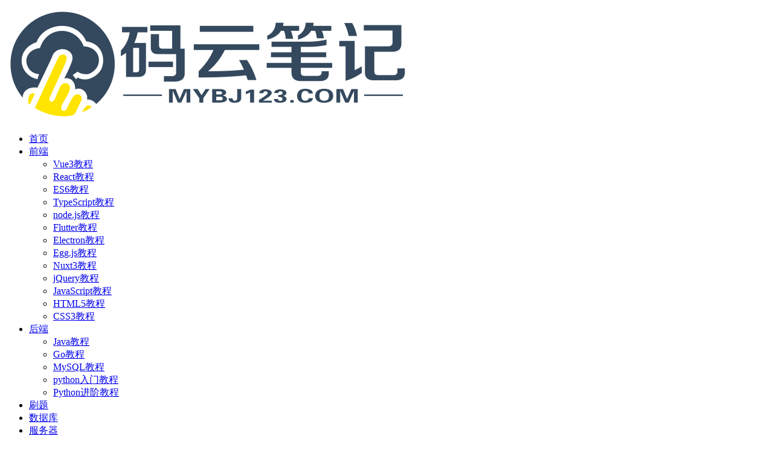

--- FILE ---
content_type: text/html; charset=UTF-8
request_url: https://mybj123.com/17951.html
body_size: 18181
content:
<!DOCTYPE html>
<html lang="zh-Hans">
<head>
	<meta charset="UTF-8">
	<meta http-equiv="X-UA-Compatible" content="IE=edge">
	<meta name="viewport" content="width=device-width, initial-scale=1">
	<meta name="baidu-site-verification" content="code-H2KLXl9AJA" />
	<link rel="profile" href="https://gmpg.org/xfn/11">
	<link href="https://mybj123.com/wp-content/uploads/2020/04/1587608696-d02a42d9cb3dec9.ico" rel="icon">
  <title>2022年12月20日 每天60秒读懂世界-码云笔记</title>

	<meta name='robots' content='max-image-preview:large' />
        <meta property="og:title" content="2022年12月20日 每天60秒读懂世界">
        <meta property="og:description" content=" ...">
        <meta property="og:type" content="article">
        <meta property="og:url" content="https://mybj123.com/17951.html">
        <meta property="og:site_name" content="码云笔记">
        <meta property="og:image" content="https://mybj123.com/60s/20221220.jpg">
    <style id='wp-img-auto-sizes-contain-inline-css' type='text/css'>
img:is([sizes=auto i],[sizes^="auto," i]){contain-intrinsic-size:3000px 1500px}
/*# sourceURL=wp-img-auto-sizes-contain-inline-css */
</style>
<style id='classic-theme-styles-inline-css' type='text/css'>
/*! This file is auto-generated */
.wp-block-button__link{color:#fff;background-color:#32373c;border-radius:9999px;box-shadow:none;text-decoration:none;padding:calc(.667em + 2px) calc(1.333em + 2px);font-size:1.125em}.wp-block-file__button{background:#32373c;color:#fff;text-decoration:none}
/*# sourceURL=/wp-includes/css/classic-themes.min.css */
</style>
<link rel='stylesheet' id='external-css' href='https://mybj123.com/wp-content/themes/ripro/assets/css/external.css' type='text/css' media='all' />
<link rel='stylesheet' id='sweetalert2-css' href='https://mybj123.com/wp-content/themes/ripro/assets/css/sweetalert2.min.css' type='text/css' media='all' />
<link rel='stylesheet' id='tooltipster-css' href='https://mybj123.com/wp-content/themes/ripro/assets/css/tooltipster.bundle.min.css' type='text/css' media='all' />
<link rel='stylesheet' id='app-css' href='https://mybj123.com/wp-content/themes/ripro/assets/css/app.css' type='text/css' media='all' />
<link rel='stylesheet' id='diy-css' href='https://mybj123.com/wp-content/themes/ripro/assets/css/diy.css' type='text/css' media='all' />
<link rel='stylesheet' id='fancybox-css' href='https://mybj123.com/wp-content/themes/ripro/assets/css/jquery.fancybox.min.css' type='text/css' media='all' />
<script type="text/javascript" src="https://mybj123.com/wp-content/themes/ripro/assets/js/jquery-2.2.4.min.js" id="jquery-js"></script>
<script type="text/javascript" src="https://mybj123.com/wp-content/themes/ripro/assets/js/plugins/sweetalert2.min.js" id="sweetalert2-js"></script>
<script type="text/javascript" src="https://mybj123.com/wp-content/themes/ripro/assets/js/tooltipster.bundle.min.js" id="tooltipster-js"></script>
<meta name="keywords" content="科技">
<meta name="description" content="12月20日，农历十一月廿七，星期二！在这里，每天60秒读懂世界！1、中央气象台连续3天发布低温蓝色预警：最低气温0℃线将南移至贵州、广西、广东、福建一带；2、广州：预计明年1月达疫情高峰，正全力储备医疗资源。朋友圈倒卖抗原检测试剂违法；广东珠海：布洛芬等药将拆零销售，七天内限购...">
<style type="text/css">#article-index{position:fixed;top:50%;transform:translateY(-50%);left:0;width:300px;max-height:76%;padding:0 10px;font-size:14px;border-radius:0 6px 6px 0;background-color:#fff;box-shadow:0 0 5px rgba(0,0,0,.4);overflow:auto;z-index:93;display:none;}#article-index-top{position:sticky;top:0;z-index:92;background-color:#fff;-webkit-box-shadow:0 -1px #fff;}#article-index strong{display:block;font-size:1rem;padding:0.625rem 0 0.875rem 0.65rem;}#index-ol{list-style:square;padding:0 0.625rem;margin-top:0;}#index-ol li{padding:0;margin-left:1rem;line-height:1.625rem;position:relative;word-break:break-all;overflow:hidden;text-overflow:ellipsis;white-space:nowrap;width:100%;left:-14px;list-style-position:inside;}#index-ul{list-style:disc;margin:0;padding:0.325rem 0 0.325rem 0.5rem;}#index-ul li a,#index-ol li a{margin-left:-5px;border-bottom:0!important;}#index-ul li:before{display:none;}#article-index-show{position:fixed;top:50%;transform:translateY(-50%);left:0;display:block;width:3rem;height:2.25rem;line-height:2.25rem;text-align:center;font-size:0.75rem;border-radius:0 2.25rem 2.25rem 0;color:#fff;background-color:#ed5565;cursor:pointer;z-index:1000;}#article-index-hide{position:absolute;right:0.5rem;top:0.325rem;display:block;width:2rem;height:2rem;line-height:2rem;text-align:center;font-size:0.75rem;border-radius:100%;background-color:#ffd2d7;cursor:pointer;}#article-index-hide:hover{color:#fff;background-color:#ed5565;}#article-index::-webkit-scrollbar{width:0.65rem;height:0.125rem;}#article-index::-webkit-scrollbar-thumb{border-radius:0.65rem;box-shadow:inset 0 0 5px rgba(0,0,0,0.1);background:#c1c1c1;}#article-index::-webkit-scrollbar-thumb:hover{background:#a5a5a5;}#article-index::-webkit-scrollbar-track{border-radius:0.65rem;box-shadow:inset 0 0 5px rgba(0,0,0,0.1);background:#ededed;}.digest--list{padding:0px 0;}.digest--item{font-size:14px;padding:10px 0;border-bottom:1px dotted rgba(0,0,0,0.1);}.digest--title{font-weight:bold;line-height:1.4;display:flex;align-items:flex-start;}.digest--title::before{content:"";height:6px;width:6px;background-color:rgba(255,255,255,1);border:3px solid rgba(67,112,245,.5);border-radius:100%;margin-right:4px;flex:0 0 auto;margin-top:4px;transition:.5s;box-sizing:content-box;}
</style><link rel="icon" href="https://mybj123.com/wp-content/uploads/2025/08/1755750631-9629cc04910f416-150x150.png" sizes="32x32" />
<link rel="icon" href="https://mybj123.com/wp-content/uploads/2025/08/1755750631-9629cc04910f416-300x300.png" sizes="192x192" />
<link rel="apple-touch-icon" href="https://mybj123.com/wp-content/uploads/2025/08/1755750631-9629cc04910f416-300x300.png" />
<meta name="msapplication-TileImage" content="https://mybj123.com/wp-content/uploads/2025/08/1755750631-9629cc04910f416-300x300.png" />
	<!-- HTML5 shim, for IE6-8 support of HTML5 elements. All other JS at the end of file. -->
    <!--[if lt IE 9]>
      <script src="https://mybj123.com/wp-content/themes/ripro/assets/js/html5shiv.js"></script>
      <script src="https://mybj123.com/wp-content/themes/ripro/assets/js/respond.min.js"></script>
    <![endif]-->
    <style id='global-styles-inline-css' type='text/css'>
:root{--wp--preset--aspect-ratio--square: 1;--wp--preset--aspect-ratio--4-3: 4/3;--wp--preset--aspect-ratio--3-4: 3/4;--wp--preset--aspect-ratio--3-2: 3/2;--wp--preset--aspect-ratio--2-3: 2/3;--wp--preset--aspect-ratio--16-9: 16/9;--wp--preset--aspect-ratio--9-16: 9/16;--wp--preset--color--black: #000000;--wp--preset--color--cyan-bluish-gray: #abb8c3;--wp--preset--color--white: #ffffff;--wp--preset--color--pale-pink: #f78da7;--wp--preset--color--vivid-red: #cf2e2e;--wp--preset--color--luminous-vivid-orange: #ff6900;--wp--preset--color--luminous-vivid-amber: #fcb900;--wp--preset--color--light-green-cyan: #7bdcb5;--wp--preset--color--vivid-green-cyan: #00d084;--wp--preset--color--pale-cyan-blue: #8ed1fc;--wp--preset--color--vivid-cyan-blue: #0693e3;--wp--preset--color--vivid-purple: #9b51e0;--wp--preset--gradient--vivid-cyan-blue-to-vivid-purple: linear-gradient(135deg,rgb(6,147,227) 0%,rgb(155,81,224) 100%);--wp--preset--gradient--light-green-cyan-to-vivid-green-cyan: linear-gradient(135deg,rgb(122,220,180) 0%,rgb(0,208,130) 100%);--wp--preset--gradient--luminous-vivid-amber-to-luminous-vivid-orange: linear-gradient(135deg,rgb(252,185,0) 0%,rgb(255,105,0) 100%);--wp--preset--gradient--luminous-vivid-orange-to-vivid-red: linear-gradient(135deg,rgb(255,105,0) 0%,rgb(207,46,46) 100%);--wp--preset--gradient--very-light-gray-to-cyan-bluish-gray: linear-gradient(135deg,rgb(238,238,238) 0%,rgb(169,184,195) 100%);--wp--preset--gradient--cool-to-warm-spectrum: linear-gradient(135deg,rgb(74,234,220) 0%,rgb(151,120,209) 20%,rgb(207,42,186) 40%,rgb(238,44,130) 60%,rgb(251,105,98) 80%,rgb(254,248,76) 100%);--wp--preset--gradient--blush-light-purple: linear-gradient(135deg,rgb(255,206,236) 0%,rgb(152,150,240) 100%);--wp--preset--gradient--blush-bordeaux: linear-gradient(135deg,rgb(254,205,165) 0%,rgb(254,45,45) 50%,rgb(107,0,62) 100%);--wp--preset--gradient--luminous-dusk: linear-gradient(135deg,rgb(255,203,112) 0%,rgb(199,81,192) 50%,rgb(65,88,208) 100%);--wp--preset--gradient--pale-ocean: linear-gradient(135deg,rgb(255,245,203) 0%,rgb(182,227,212) 50%,rgb(51,167,181) 100%);--wp--preset--gradient--electric-grass: linear-gradient(135deg,rgb(202,248,128) 0%,rgb(113,206,126) 100%);--wp--preset--gradient--midnight: linear-gradient(135deg,rgb(2,3,129) 0%,rgb(40,116,252) 100%);--wp--preset--font-size--small: 13px;--wp--preset--font-size--medium: 20px;--wp--preset--font-size--large: 36px;--wp--preset--font-size--x-large: 42px;--wp--preset--spacing--20: 0.44rem;--wp--preset--spacing--30: 0.67rem;--wp--preset--spacing--40: 1rem;--wp--preset--spacing--50: 1.5rem;--wp--preset--spacing--60: 2.25rem;--wp--preset--spacing--70: 3.38rem;--wp--preset--spacing--80: 5.06rem;--wp--preset--shadow--natural: 6px 6px 9px rgba(0, 0, 0, 0.2);--wp--preset--shadow--deep: 12px 12px 50px rgba(0, 0, 0, 0.4);--wp--preset--shadow--sharp: 6px 6px 0px rgba(0, 0, 0, 0.2);--wp--preset--shadow--outlined: 6px 6px 0px -3px rgb(255, 255, 255), 6px 6px rgb(0, 0, 0);--wp--preset--shadow--crisp: 6px 6px 0px rgb(0, 0, 0);}:where(.is-layout-flex){gap: 0.5em;}:where(.is-layout-grid){gap: 0.5em;}body .is-layout-flex{display: flex;}.is-layout-flex{flex-wrap: wrap;align-items: center;}.is-layout-flex > :is(*, div){margin: 0;}body .is-layout-grid{display: grid;}.is-layout-grid > :is(*, div){margin: 0;}:where(.wp-block-columns.is-layout-flex){gap: 2em;}:where(.wp-block-columns.is-layout-grid){gap: 2em;}:where(.wp-block-post-template.is-layout-flex){gap: 1.25em;}:where(.wp-block-post-template.is-layout-grid){gap: 1.25em;}.has-black-color{color: var(--wp--preset--color--black) !important;}.has-cyan-bluish-gray-color{color: var(--wp--preset--color--cyan-bluish-gray) !important;}.has-white-color{color: var(--wp--preset--color--white) !important;}.has-pale-pink-color{color: var(--wp--preset--color--pale-pink) !important;}.has-vivid-red-color{color: var(--wp--preset--color--vivid-red) !important;}.has-luminous-vivid-orange-color{color: var(--wp--preset--color--luminous-vivid-orange) !important;}.has-luminous-vivid-amber-color{color: var(--wp--preset--color--luminous-vivid-amber) !important;}.has-light-green-cyan-color{color: var(--wp--preset--color--light-green-cyan) !important;}.has-vivid-green-cyan-color{color: var(--wp--preset--color--vivid-green-cyan) !important;}.has-pale-cyan-blue-color{color: var(--wp--preset--color--pale-cyan-blue) !important;}.has-vivid-cyan-blue-color{color: var(--wp--preset--color--vivid-cyan-blue) !important;}.has-vivid-purple-color{color: var(--wp--preset--color--vivid-purple) !important;}.has-black-background-color{background-color: var(--wp--preset--color--black) !important;}.has-cyan-bluish-gray-background-color{background-color: var(--wp--preset--color--cyan-bluish-gray) !important;}.has-white-background-color{background-color: var(--wp--preset--color--white) !important;}.has-pale-pink-background-color{background-color: var(--wp--preset--color--pale-pink) !important;}.has-vivid-red-background-color{background-color: var(--wp--preset--color--vivid-red) !important;}.has-luminous-vivid-orange-background-color{background-color: var(--wp--preset--color--luminous-vivid-orange) !important;}.has-luminous-vivid-amber-background-color{background-color: var(--wp--preset--color--luminous-vivid-amber) !important;}.has-light-green-cyan-background-color{background-color: var(--wp--preset--color--light-green-cyan) !important;}.has-vivid-green-cyan-background-color{background-color: var(--wp--preset--color--vivid-green-cyan) !important;}.has-pale-cyan-blue-background-color{background-color: var(--wp--preset--color--pale-cyan-blue) !important;}.has-vivid-cyan-blue-background-color{background-color: var(--wp--preset--color--vivid-cyan-blue) !important;}.has-vivid-purple-background-color{background-color: var(--wp--preset--color--vivid-purple) !important;}.has-black-border-color{border-color: var(--wp--preset--color--black) !important;}.has-cyan-bluish-gray-border-color{border-color: var(--wp--preset--color--cyan-bluish-gray) !important;}.has-white-border-color{border-color: var(--wp--preset--color--white) !important;}.has-pale-pink-border-color{border-color: var(--wp--preset--color--pale-pink) !important;}.has-vivid-red-border-color{border-color: var(--wp--preset--color--vivid-red) !important;}.has-luminous-vivid-orange-border-color{border-color: var(--wp--preset--color--luminous-vivid-orange) !important;}.has-luminous-vivid-amber-border-color{border-color: var(--wp--preset--color--luminous-vivid-amber) !important;}.has-light-green-cyan-border-color{border-color: var(--wp--preset--color--light-green-cyan) !important;}.has-vivid-green-cyan-border-color{border-color: var(--wp--preset--color--vivid-green-cyan) !important;}.has-pale-cyan-blue-border-color{border-color: var(--wp--preset--color--pale-cyan-blue) !important;}.has-vivid-cyan-blue-border-color{border-color: var(--wp--preset--color--vivid-cyan-blue) !important;}.has-vivid-purple-border-color{border-color: var(--wp--preset--color--vivid-purple) !important;}.has-vivid-cyan-blue-to-vivid-purple-gradient-background{background: var(--wp--preset--gradient--vivid-cyan-blue-to-vivid-purple) !important;}.has-light-green-cyan-to-vivid-green-cyan-gradient-background{background: var(--wp--preset--gradient--light-green-cyan-to-vivid-green-cyan) !important;}.has-luminous-vivid-amber-to-luminous-vivid-orange-gradient-background{background: var(--wp--preset--gradient--luminous-vivid-amber-to-luminous-vivid-orange) !important;}.has-luminous-vivid-orange-to-vivid-red-gradient-background{background: var(--wp--preset--gradient--luminous-vivid-orange-to-vivid-red) !important;}.has-very-light-gray-to-cyan-bluish-gray-gradient-background{background: var(--wp--preset--gradient--very-light-gray-to-cyan-bluish-gray) !important;}.has-cool-to-warm-spectrum-gradient-background{background: var(--wp--preset--gradient--cool-to-warm-spectrum) !important;}.has-blush-light-purple-gradient-background{background: var(--wp--preset--gradient--blush-light-purple) !important;}.has-blush-bordeaux-gradient-background{background: var(--wp--preset--gradient--blush-bordeaux) !important;}.has-luminous-dusk-gradient-background{background: var(--wp--preset--gradient--luminous-dusk) !important;}.has-pale-ocean-gradient-background{background: var(--wp--preset--gradient--pale-ocean) !important;}.has-electric-grass-gradient-background{background: var(--wp--preset--gradient--electric-grass) !important;}.has-midnight-gradient-background{background: var(--wp--preset--gradient--midnight) !important;}.has-small-font-size{font-size: var(--wp--preset--font-size--small) !important;}.has-medium-font-size{font-size: var(--wp--preset--font-size--medium) !important;}.has-large-font-size{font-size: var(--wp--preset--font-size--large) !important;}.has-x-large-font-size{font-size: var(--wp--preset--font-size--x-large) !important;}
/*# sourceURL=global-styles-inline-css */
</style>
</head>

<body class="wp-singular post-template-default single single-post postid-17951 single-format-standard wp-theme-ripro  max_width navbar-sticky sidebar-right pagination-infinite_button no-off-canvas">

<div class="site">
    
<header class="site-header">
      <div class="container">
      <div class="navbar">
      <div class="logo-wrapper">
              <a href="https://mybj123.com/">
          <img class="logo regular tap-logo" src="https://mybj123.com/wp-content/uploads/2020/04/1587112868-96d6f2e7e1f705a.png" data-dark="" alt="码云笔记">
        </a>
            </div>
      <div class="sep"></div>
      
      <nav class="main-menu hidden-xs hidden-sm hidden-md">
        <ul id="menu-%e5%af%bc%e8%88%aa%e8%8f%9c%e5%8d%95" class="nav-list u-plain-list"><li id="menu-item-42" class="menu-item menu-item-type-custom menu-item-object-custom menu-item-home menu-item-42"><a href="https://mybj123.com/"><span><i class="fa fa-home"></i> 首页</span></a></li>
<li id="menu-item-5015" class="menu-item menu-item-type-taxonomy menu-item-object-category menu-item-has-children menu-item-5015"><a href="https://mybj123.com/qdkfnote/"><span><i class="fa fa-fire"></i> 前端</span></a>
<ul class="sub-menu">
	<li id="menu-item-27427" class="menu-item menu-item-type-taxonomy menu-item-object-category menu-item-27427"><a href="https://mybj123.com/qdkfnote/studyvue/">Vue3教程</a></li>
	<li id="menu-item-28925" class="menu-item menu-item-type-custom menu-item-object-custom menu-item-28925"><a href="https://mybj123.com/studyreact/">React教程</a></li>
	<li id="menu-item-27414" class="menu-item menu-item-type-taxonomy menu-item-object-category menu-item-27414"><a href="https://mybj123.com/qdkfnote/es6lesson/">ES6教程</a></li>
	<li id="menu-item-27419" class="menu-item menu-item-type-taxonomy menu-item-object-category menu-item-27419"><a href="https://mybj123.com/qdkfnote/typescript/">TypeScript教程</a></li>
	<li id="menu-item-27416" class="menu-item menu-item-type-taxonomy menu-item-object-category menu-item-27416"><a href="https://mybj123.com/qdkfnote/nodejs/">node.js教程</a></li>
	<li id="menu-item-28937" class="menu-item menu-item-type-custom menu-item-object-custom menu-item-28937"><a href="https://mybj123.com/studyflutter/">Flutter教程</a></li>
	<li id="menu-item-27413" class="menu-item menu-item-type-taxonomy menu-item-object-category menu-item-27413"><a href="https://mybj123.com/qdkfnote/electron/">Electron教程</a></li>
	<li id="menu-item-27412" class="menu-item menu-item-type-taxonomy menu-item-object-category menu-item-27412"><a href="https://mybj123.com/qdkfnote/eggcourse/">Egg.js教程</a></li>
	<li id="menu-item-27417" class="menu-item menu-item-type-taxonomy menu-item-object-category menu-item-27417"><a href="https://mybj123.com/qdkfnote/nuxt3/">Nuxt3教程</a></li>
	<li id="menu-item-27425" class="menu-item menu-item-type-taxonomy menu-item-object-category menu-item-27425"><a href="https://mybj123.com/qdkfnote/studyjquery/">jQuery教程</a></li>
	<li id="menu-item-27424" class="menu-item menu-item-type-taxonomy menu-item-object-category menu-item-27424"><a href="https://mybj123.com/qdkfnote/studyjavascript/">JavaScript教程</a></li>
	<li id="menu-item-27423" class="menu-item menu-item-type-taxonomy menu-item-object-category menu-item-27423"><a href="https://mybj123.com/qdkfnote/studyhtml5/">HTML5教程</a></li>
	<li id="menu-item-27421" class="menu-item menu-item-type-taxonomy menu-item-object-category menu-item-27421"><a href="https://mybj123.com/qdkfnote/studycss3/">CSS3教程</a></li>
</ul>
</li>
<li id="menu-item-7785" class="menu-item menu-item-type-taxonomy menu-item-object-category menu-item-has-children menu-item-7785"><a href="https://mybj123.com/backend/"><span><i class="fa fa-diamond"></i> 后端</span></a>
<ul class="sub-menu">
	<li id="menu-item-27430" class="menu-item menu-item-type-taxonomy menu-item-object-category menu-item-27430"><a href="https://mybj123.com/backend/javalesson/">Java教程</a></li>
	<li id="menu-item-27429" class="menu-item menu-item-type-taxonomy menu-item-object-category menu-item-27429"><a href="https://mybj123.com/backend/golesson/">Go教程</a></li>
	<li id="menu-item-27431" class="menu-item menu-item-type-taxonomy menu-item-object-category menu-item-27431"><a href="https://mybj123.com/backend/mysqllesson/">MySQL教程</a></li>
	<li id="menu-item-27432" class="menu-item menu-item-type-taxonomy menu-item-object-category menu-item-27432"><a href="https://mybj123.com/backend/pythonlesson/">python入门教程</a></li>
	<li id="menu-item-27433" class="menu-item menu-item-type-taxonomy menu-item-object-category menu-item-27433"><a href="https://mybj123.com/backend/pythonlesson2/">Python进阶教程</a></li>
</ul>
</li>
<li id="menu-item-24899" class="menu-item menu-item-type-taxonomy menu-item-object-category menu-item-24899"><a href="https://mybj123.com/problemset/"><span><i class="fa fa-heartbeat"></i> 刷题</span></a></li>
<li id="menu-item-26542" class="menu-item menu-item-type-taxonomy menu-item-object-category menu-item-26542"><a href="https://mybj123.com/database/"><span><i class="fa fa-database"></i> 数据库</span></a></li>
<li id="menu-item-21013" class="menu-item menu-item-type-taxonomy menu-item-object-category menu-item-21013"><a href="https://mybj123.com/server/"><span><i class="fa fa-server"></i> 服务器</span></a></li>
<li id="menu-item-25482" class="menu-item menu-item-type-taxonomy menu-item-object-category menu-item-25482"><a href="https://mybj123.com/opensource/"><span><i class="fa fa-skyatlas"></i> 开源项目</span></a></li>
<li id="menu-item-5017" class="menu-item menu-item-type-taxonomy menu-item-object-category menu-item-5017"><a href="https://mybj123.com/welfare/"><span><i class="fa fa-download"></i> 下载</span></a></li>
<li id="menu-item-26230" class="menu-item menu-item-type-taxonomy menu-item-object-category menu-item-has-children menu-item-26230"><a href="https://mybj123.com/aitool/"><span><i class="fa fa-wrench"></i> AI工具</span></a>
<ul class="sub-menu">
	<li id="menu-item-28090" class="menu-item menu-item-type-custom menu-item-object-custom menu-item-28090"><a href="https://mybj123.com/tag/akfgj/">AI开发工具</a></li>
	<li id="menu-item-28092" class="menu-item menu-item-type-custom menu-item-object-custom menu-item-28092"><a href="https://mybj123.com/tag/aiofficetools/">AI办公工具</a></li>
	<li id="menu-item-28093" class="menu-item menu-item-type-custom menu-item-object-custom menu-item-28093"><a href="https://mybj123.com/tag/aivideotools/">AI视频工具</a></li>
	<li id="menu-item-28094" class="menu-item menu-item-type-custom menu-item-object-custom menu-item-28094"><a href="https://mybj123.com/tag/aiimgtools/">AI图像工具</a></li>
	<li id="menu-item-28095" class="menu-item menu-item-type-custom menu-item-object-custom menu-item-28095"><a href="https://mybj123.com/tag/aivideotool/">AI音频工具</a></li>
	<li id="menu-item-28096" class="menu-item menu-item-type-custom menu-item-object-custom menu-item-28096"><a href="https://mybj123.com/tag/aishejigongju/">AI设计工具</a></li>
	<li id="menu-item-28097" class="menu-item menu-item-type-custom menu-item-object-custom menu-item-28097"><a href="https://mybj123.com/tag/aixiezuogongju/">AI写作工具</a></li>
	<li id="menu-item-28098" class="menu-item menu-item-type-custom menu-item-object-custom menu-item-28098"><a href="https://mybj123.com/tag/aichatassistant/">AI聊天助手</a></li>
	<li id="menu-item-28099" class="menu-item menu-item-type-custom menu-item-object-custom menu-item-28099"><a href="https://mybj123.com/tag/axxyy/">AI学习应用</a></li>
	<li id="menu-item-28100" class="menu-item menu-item-type-custom menu-item-object-custom menu-item-28100"><a href="https://mybj123.com/tag/ai-agent/">AI智能体</a></li>
</ul>
</li>
<li id="menu-item-26587" class="menu-item menu-item-type-taxonomy menu-item-object-category current-post-ancestor current-menu-parent current-post-parent menu-item-26587"><a href="https://mybj123.com/news/"><span><i class="fa fa-newspaper-o"></i> 科技</span></a></li>
<li id="menu-item-26586" class="menu-item menu-item-type-custom menu-item-object-custom menu-item-has-children menu-item-26586"><a><span><i class="fa fa-briefcase"></i> 其他</span></a>
<ul class="sub-menu">
	<li id="menu-item-26600" class="menu-item menu-item-type-taxonomy menu-item-object-category menu-item-26600"><a href="https://mybj123.com/yunwei/">网站运营</a></li>
	<li id="menu-item-25818" class="menu-item menu-item-type-taxonomy menu-item-object-category menu-item-25818"><a href="https://mybj123.com/computer-tutorial/">电脑教程</a></li>
	<li id="menu-item-25819" class="menu-item menu-item-type-taxonomy menu-item-object-category menu-item-25819"><a href="https://mybj123.com/system-tutorial/">系统教程</a></li>
	<li id="menu-item-25820" class="menu-item menu-item-type-taxonomy menu-item-object-category menu-item-25820"><a href="https://mybj123.com/software-tutorials/">软件教程</a></li>
	<li id="menu-item-25817" class="menu-item menu-item-type-taxonomy menu-item-object-category menu-item-25817"><a href="https://mybj123.com/mobile-tutorial/">手机教程</a></li>
	<li id="menu-item-26588" class="menu-item menu-item-type-taxonomy menu-item-object-category menu-item-26588"><a href="https://mybj123.com/chat/">好文分享</a></li>
	<li id="menu-item-26589" class="menu-item menu-item-type-taxonomy menu-item-object-category menu-item-26589"><a href="https://mybj123.com/selfmedia/">自媒体</a></li>
	<li id="menu-item-20881" class="menu-item menu-item-type-taxonomy menu-item-object-category menu-item-20881"><a href="https://mybj123.com/ai/">AI头条</a></li>
	<li id="menu-item-26543" class="menu-item menu-item-type-taxonomy menu-item-object-category menu-item-26543"><a href="https://mybj123.com/article/">百科</a></li>
</ul>
</li>
</ul>      </nav>
      
      <div class="main-search">
        <form method="get" class="search-form inline" action="https://mybj123.com/">
  <input type="search" class="search-field inline-field" placeholder="输入关键词，回车..." autocomplete="off" value="" name="s" required="required">
  <button type="submit" class="search-submit"><i class="mdi mdi-magnify"></i></button>
</form>        <div class="search-close navbar-button"><i class="mdi mdi-close"></i></div>
      </div>

      <div class="actions">
          <!--查询-->
          <div class="search-open navbar-button"><i class="mdi mdi-magnify"></i></div>
          <!--ctrl + D-->
          <!--<div class="ctrlD d-none">-->
          <!--  <span><i class="fa fa-star-o"></i></span>-->
          <!--  <div class="favorites-tips">-->
          <!--      <i class="fa fa-star-o"></i>-->
          <!--      使用<b> Ctrl+D </b>可将网站添加到书签-->
          <!--  </div>-->
          <!--</div>-->
                  <!-- user -->
                        <div class="login-btn navbar-button"><i class="mdi mdi-account"></i> 登录</div>
                          <!-- user end -->
                <div class="burger"></div>
      </div>
    </div>
      </div>
  </header>

<div class="header-gap"></div>
<!--首页聚合广告-->
<!---->    <div class="site-content">
    

<div class="container">
    <!--公告开始-->
    <div id="site-gonggao">
        <div class="site-gonggao-div"><i class="fa fa-volume-up"></i>&nbsp;</div>
         <div id="site-gonggao-div2" class="sitediv">
            <ul class="list" id="siteul">
                          <li><p>真诚欢迎您的来访，留言，投稿！欢迎（Ctrl+D）收藏并经常访问本站 &#8212;- <a href="https://mybj123.com/">https://mybj123.com</a></p>
</li>
                            <li><p>欢迎在本站投放广告，特意开通合作通道<a href="https://mybj123.com/advertis/">『立即了解详情』</a></p>
</li>
                            </ul>
         </div>
    </div>
    <!--公告结束-->
	<div class="breadcrumbs">
	当前位置：<a href="https://mybj123.com">码云笔记</a> <small>></small> <a href="https://mybj123.com/news/">科技</a> <small>></small> 2022年12月20日 每天60秒读懂世界	</div>
	<div class="row">
		<div class="content-column col-lg-9">
			<div class="content-area">
				<main class="site-main">
					<article id="post-17951" class="article-content">
    <div class="container">
  <div class="cao_entry_header">

  <header class="entry-header">          <div class="entry-meta">
                  <span class="meta-author">
            <a>
              <img alt='码云' data-src='https://mybj123.com/wp-content/uploads/avatar/avatar-1.png' class='lazyload avatar avatar-40 photo gravatar' height='40' width='40' />码云            </a>
          </span>
                  <span class="meta-category">
                          <a target="_blank" href="https://mybj123.com/news/" rel="category">
                  <i class="dot"></i>科技              </a>
                      </span>
                  <span class="meta-date">
            <a target="_blank" href="https://mybj123.com/17951.html">
              <time datetime="2022-12-20T01:30:03+08:00">
                2022-12-19              </time>
            </a>
          </span>
                    <span class="meta-edit"></span>
        
      </div>
    
    <h1 class="entry-title">2022年12月20日 每天60秒读懂世界</h1>  </header></div></div>  <div class="container">
    <div class="entry-wrapper">
            <div class="entry-content u-text-format u-clearfix">
          <!--摘要展示-->
          <div class="mybj-summary-main">
              <div class="mybj-summary-title">AI 概述</div>
              <div class="mybj-summary-content">

12 月 20 日，农历十一月廿七，星期二！
在这里，每天 60 秒读懂世界！
1、中央气象台连续 3 天发布低温蓝色预警：最低气温 0℃线将南移至贵州、广西、广东、福建一带；
2、广州：预计明年 1 月达疫情高峰，正全力储备医疗资源。朋友圈倒卖抗原检测试剂违法；广东珠海：布洛芬等药将拆零销售，七天内限购 6 粒；
3、北... </div>
          </div>
        <p><img decoding="async" class="lazyload size-full wp-image-156 aligncenter" src="[data-uri]" data-srcset="https://mybj123.com/60s/20221220.jpg" alt="每天 60 秒读懂世界" width="720" height="350" /><noscript><img decoding="async" class="size-full wp-image-156 aligncenter" src="https://mybj123.com/60s/20221220.jpg" alt="每天 60 秒读懂世界" width="720" height="350" /></noscript></p>
<p data-pid="A_qhGZdV">
<p data-pid="vo_mBWFH">12 月 20 日，农历十一月廿七，星期二！</p>
<p data-pid="76dBAccz">在这里，每天 60 秒读懂世界！</p>
<p data-pid="Qcp85h2z">1、中央气象台连续 3 天发布低温蓝色预警：最低气温 0℃线将南移至贵州、广西、广东、福建一带；</p>
<p data-pid="RCPFDtRQ">2、广州：预计明年 1 月达疫情高峰，正全力储备医疗资源。朋友圈倒卖抗原检测试剂违法；广东珠海：布洛芬等药将拆零销售，七天内限购 6 粒；</p>
<p data-pid="lmi4O5Oy">3、北京：严禁医疗机构拒运拒诊拒救，发热门诊排队控制在半小时内；</p>
<p data-pid="cEXUgd_G">4、网传小米开启年底裁员，内部人士：属实，规模没那么大，补偿政策为 N+2；</p>
<p>有网友爆料，小米近期开启了一轮裁员，补偿方案为 N+2。</p>
<p data-pid="lpq5DYAJ">5、上海市住建委：明年起，恶意拖欠农民工工资将纳入&#34;黑名单&#34;；</p>
<p data-pid="Y5xLRPV1">6、马斯克在推特就其&#34;是否应该卸任推特 CEO&#34;发起投票，投赞成票的有 57.5%。马斯克表示，他将遵守此次投票结果；</p>
<p>北京时间 12 月 19 日早间，埃隆·马斯克就“是否该继续领导推特”一事在社交媒体发起投票，称将遵守投票结果</p>
<p data-pid="-HGZtBBc">7、18 日深夜，泰国皇家海军&#34;素可泰&#34;号军舰在泰国湾沉没，恶劣天气是导致船只沉没的主因，目前 106 人中已有 75 人获救，仍有 31 人失踪；</p>
<p data-pid="wap_eLZj">8、当地 18 日晚，加拿大一公寓楼内发生枪击事件，致枪手在内 6 死 1 伤；</p>
<p>这是 12 月 19 日在加拿大多伦多郊区沃恩市拍摄的发生枪击事件的公寓楼。新华社/路透</p>
<p data-pid="rwVn8JSv">9、尼日利亚南部暴发霍乱疫情：致至少 20 人死亡，30 多人住院；</p>
<p data-pid="yVXExu_m">10、美国国务院正式启动“中国组”，专家：旨在为落实美对华竞争目标服务；外媒：特朗普或因国会大厦骚乱被控&#34;叛乱&#34;；</p>
<p data-pid="z-GpqbEm">11、日媒：日本计划 2024 年在南鸟岛海域试采稀土，目标是在国内采购电动汽车和混合动力汽车所必需的资源；外媒：日本太空部门承认研究数据造假；</p>
<p data-pid="SghhoBZk">12、外媒：欧盟天然气价格上限协议达成，每兆瓦时 180 欧元，远低于上月欧盟委员会提出的每兆瓦时 275 欧元；</p>
<p>消息发布后，天然气价格应声回落，欧洲基准荷兰 TTF 天然气期货目前跌近 6%，报 108 欧元/兆瓦时，略低于去年同期水平，但仍是前五年平均水平的三倍。 </p>
<p data-pid="xkvB75vk">13、朝鲜宣布 18 日进行了侦察卫星开发的重大试验，将于 2023 年 4 月止结束第一颗军事侦察卫星的准备工作；</p>
<p data-pid="4WhdqenF">14、俄媒：俄太平洋舰队与中国海军将于 21 日至 27 日在东海水域举行联合演习；</p>
<p data-pid="DDToaIzx">15、外媒：普京将在下周的国防部会议上发布重大消息；美媒：传俄精锐部队几乎全军覆没，7 成军备被毁，俄乌战事已失控；外媒：普京时隔三年再访白罗斯，&#34;基辅担忧俄开辟新战线&#34;；</p>
<p data-pid="BcwuKQ57">【微语】如果真的没办法惊艳谁的话，不如就温柔自己和岁月吧 ！</p>
        <p>以上关于2022年12月20日 每天60秒读懂世界的文章就介绍到这了，更多相关内容请搜索<a href="https://mybj123.com/">码云笔记</a>以前的文章或继续浏览下面的相关文章，希望大家以后多多支持码云笔记。</p>
      </div>
      <div id="pay-single-box"></div>
      <!--点赞-->
      <div class="post-like">
          <p style="text-align:center;">「点点赞赏，手留余香」</p>
         <a href="javascript:;" data-action="ding" data-id="17951" class="favorite"><i class="fa fa-thumbs-o-up"></i> 赞 <span class="count">
         0</span>
         </a>
         <!--打赏-->
        <span class="reward">
            <span class="reward-button"><i class="fa fa-rmb"></i> 赏<span class="reward-code">
                <p class="reward-notice"> 给作者打赏，鼓励TA抓紧创作！</p>
        		<span class="wechat-code"><img class="wechat-img" src="https://mybj123.com/wp-content/uploads/2021/08/1630313835-5625b3da53359ae.png" alt="微信"><b>微信</b></span>
        		<span class="alipay-code"><img class="alipay-img" src="https://mybj123.com/wp-content/uploads/2021/08/1630314631-14c4d4e56173b56.jpg" alt="支付宝"><b>支付宝</b></span>
        		</span>
            </span>
        </span>
        <p class="zstext">还没有人赞赏，快来当第一个赞赏的人吧！</p>
      </div>
        <div class="article-copyright">声明：本文来自互联网用户投稿，该文观点仅代表作者本人，不代表本站立场。本站仅提供信息存储空间服务，不拥有所有权，不承担相关法律责任。<br />

如若内容造成侵权/违法违规/事实不符，请将相关资料发送至 admin@mybj123.com 进行投诉反馈，一经查实，立即处理！<br />

<span style="color: red;font-weight: bold">重要：如软件存在付费、会员、充值等，均属软件开发者或所属公司行为，与本站无关，网友需自行判断</span><br/><a href="https://mybj123.com">码云笔记</a> &raquo; <a href="https://mybj123.com/17951.html">2022年12月20日 每天60秒读懂世界</a></div>

<div class="article-footer">
    <div class="author-box">
    <div class="author-image">
      <img alt='' data-src='https://mybj123.com/wp-content/uploads/avatar/avatar-1.png' class='lazyload avatar avatar-96 photo gravatar' height='96' width='96' />    </div>
    <div class="author-info">
      <h4 class="author-name">
        <a target="_blank" href="javascript:;">码云</a>
        <span class="label label-warning"><i class="fa fa-diamond"></i> SVIP</span>      </h4>
    </div>
  </div>
      <div class="xshare">
      <span class="xshare-title">分享到：</span>
                 <a href="javascript:;" title="收藏文章" etap="star" data-postid="17951" class="ripro-star"><i class="fa fa-star-o"></i></a>
            <a href="" etap="share" data-share="qq" class="share-qq"><i class="fa fa-qq"></i></a>
      <a href="" etap="share" data-share="weibo" class="share-weibo"><i class="fa fa-weibo"></i></a>
              <a href="javascript:;" class="btn-bigger-cover share-weixin" data-nonce="f6b156d721" data-id="17951" data-action="create-bigger-image" title="海报分享" id="bigger-cover"><i class="fa fa-paper-plane"></i></a>
        </div>
   
</div>    </div>
  </div>
</article>


  <div class="entry-navigation">
    <nav class="article-nav">
        <span class="article-nav-prev">上一篇<br><a href="https://mybj123.com/17948.html" rel="prev">TypeScript 4.9 发布！</a></span>
        <span class="article-nav-next">下一篇<br><a href="https://mybj123.com/17952.html" rel="next">2022年12月21日 每天60秒读懂世界</a></span>
    </nav>
    
  </div>

      <!-- # 标准网格模式... -->
      <div class="related-posts-grid">
        <h4 class="u-border-title">相关推荐</h4>
        <div class="row">
                     <div class="col-6 col-sm-3 col-md-3 mt-10 mb-10">
              <article class="post">
                      <div class="entry-media">
        <div class="placeholder" style="padding-bottom: 66.363636363636%;">
          <a target="_blank"  href="https://mybj123.com/17104.html">
            <img class="lazyload" data-src="https://mybj123.com/60s/20220630.jpg" src="[data-uri]" alt="2022年06月30日 每天60秒读懂世界">
          </a>
                  </div>
        <div class="entry-star"><a href="javascript:;" title="收藏文章" etap="star" data-postid="17104" class="ripro-star"><i class="fa fa-star-o"></i></a></div>      </div>
                      <div class="entry-wrapper">
                  
  <header class="entry-header">    
    <h4 class="entry-title"><a target="_blank" href="https://mybj123.com/17104.html" title="2022年06月30日 每天60秒读懂世界" rel="bookmark">2022年06月30日 每天60秒读懂世界</a></h4>  </header>                </div>
              </article>
            </div>
                      <div class="col-6 col-sm-3 col-md-3 mt-10 mb-10">
              <article class="post">
                      <div class="entry-media">
        <div class="placeholder" style="padding-bottom: 66.363636363636%;">
          <a target="_blank"  href="https://mybj123.com/29083.html">
            <img class="lazyload" data-src="https://mybj123.com/wp-content/uploads/2026/01/1769148996-e6e783b0010821d.webp" src="[data-uri]" alt="腾讯2025反舞弊大揭秘：90余人被解聘，AI分析工具成打击利器">
          </a>
                  </div>
        <div class="entry-star"><a href="javascript:;" title="收藏文章" etap="star" data-postid="29083" class="ripro-star"><i class="fa fa-star-o"></i></a></div>      </div>
                      <div class="entry-wrapper">
                  
  <header class="entry-header">    
    <h4 class="entry-title"><a target="_blank" href="https://mybj123.com/29083.html" title="腾讯2025反舞弊大揭秘：90余人被解聘，AI分析工具成打击利器" rel="bookmark">腾讯2025反舞弊大揭秘：90余人被解聘，AI分析工具成打击利器</a></h4>  </header>                </div>
              </article>
            </div>
                      <div class="col-6 col-sm-3 col-md-3 mt-10 mb-10">
              <article class="post">
                      <div class="entry-media">
        <div class="placeholder" style="padding-bottom: 66.363636363636%;">
          <a target="_blank"  href="https://mybj123.com/17989.html">
            <img class="lazyload" data-src="https://mybj123.com/60s/20230102.jpg" src="[data-uri]" alt="2023年01月02日 每天60秒读懂世界">
          </a>
                  </div>
        <div class="entry-star"><a href="javascript:;" title="收藏文章" etap="star" data-postid="17989" class="ripro-star"><i class="fa fa-star-o"></i></a></div>      </div>
                      <div class="entry-wrapper">
                  
  <header class="entry-header">    
    <h4 class="entry-title"><a target="_blank" href="https://mybj123.com/17989.html" title="2023年01月02日 每天60秒读懂世界" rel="bookmark">2023年01月02日 每天60秒读懂世界</a></h4>  </header>                </div>
              </article>
            </div>
                      <div class="col-6 col-sm-3 col-md-3 mt-10 mb-10">
              <article class="post">
                      <div class="entry-media">
        <div class="placeholder" style="padding-bottom: 66.363636363636%;">
          <a target="_blank"  href="https://mybj123.com/28221.html">
            <img class="lazyload" data-src="https://mybj123.com/wp-content/uploads/2025/12/1764649070-a07e30eab55964e.webp" src="[data-uri]" alt="DeepSeek V3.2正式发布，开源模型正面硬刚GPT-5">
          </a>
                  </div>
        <div class="entry-star"><a href="javascript:;" title="收藏文章" etap="star" data-postid="28221" class="ripro-star"><i class="fa fa-star-o"></i></a></div>      </div>
                      <div class="entry-wrapper">
                  
  <header class="entry-header">    
    <h4 class="entry-title"><a target="_blank" href="https://mybj123.com/28221.html" title="DeepSeek V3.2正式发布，开源模型正面硬刚GPT-5" rel="bookmark">DeepSeek V3.2正式发布，开源模型正面硬刚GPT-5</a></h4>  </header>                </div>
              </article>
            </div>
                      <div class="col-6 col-sm-3 col-md-3 mt-10 mb-10">
              <article class="post">
                      <div class="entry-media">
        <div class="placeholder" style="padding-bottom: 66.363636363636%;">
          <a target="_blank"  href="https://mybj123.com/27075.html">
            <img class="lazyload" data-src="https://mybj123.com/wp-content/uploads/2025/09/1758851756-bdee7bdc74396c6.webp" src="[data-uri]" alt="小米 17 跳代命名引热议！雷军：这是对标苹果的勇气，产品力撑得起野心">
          </a>
                  </div>
        <div class="entry-star"><a href="javascript:;" title="收藏文章" etap="star" data-postid="27075" class="ripro-star"><i class="fa fa-star-o"></i></a></div>      </div>
                      <div class="entry-wrapper">
                  
  <header class="entry-header">    
    <h4 class="entry-title"><a target="_blank" href="https://mybj123.com/27075.html" title="小米 17 跳代命名引热议！雷军：这是对标苹果的勇气，产品力撑得起野心" rel="bookmark">小米 17 跳代命名引热议！雷军：这是对标苹果的勇气，产品力撑得起野心</a></h4>  </header>                </div>
              </article>
            </div>
                      <div class="col-6 col-sm-3 col-md-3 mt-10 mb-10">
              <article class="post">
                      <div class="entry-media">
        <div class="placeholder" style="padding-bottom: 66.363636363636%;">
          <a target="_blank"  href="https://mybj123.com/16118.html">
            <img class="lazyload" data-src="https://mybj123.com/wp-content/uploads/2022/02/1644288007-92eb5ffee6ae2fe.png" src="[data-uri]" alt="B站回应员工因加班猝死；GitHub推出只有赞助者能访问的私有库">
          </a>
                  </div>
        <div class="entry-star"><a href="javascript:;" title="收藏文章" etap="star" data-postid="16118" class="ripro-star"><i class="fa fa-star-o"></i></a></div>      </div>
                      <div class="entry-wrapper">
                  
  <header class="entry-header">    
    <h4 class="entry-title"><a target="_blank" href="https://mybj123.com/16118.html" title="B站回应员工因加班猝死；GitHub推出只有赞助者能访问的私有库" rel="bookmark">B站回应员工因加班猝死；GitHub推出只有赞助者能访问的私有库</a></h4>  </header>                </div>
              </article>
            </div>
                      <div class="col-6 col-sm-3 col-md-3 mt-10 mb-10">
              <article class="post">
                      <div class="entry-media">
        <div class="placeholder" style="padding-bottom: 66.363636363636%;">
          <a target="_blank"  href="https://mybj123.com/7555.html">
            <img class="lazyload" data-src="https://mybj123.com/wp-content/uploads/2020/10/1603780074-716f6b30598ba30.png" src="[data-uri]" alt="Mac版2020/2019/2018软件安装教程">
          </a>
                  </div>
        <div class="entry-star"><a href="javascript:;" title="收藏文章" etap="star" data-postid="7555" class="ripro-star"><i class="fa fa-star-o"></i></a></div>      </div>
                      <div class="entry-wrapper">
                  
  <header class="entry-header">    
    <h4 class="entry-title"><a target="_blank" href="https://mybj123.com/7555.html" title="Mac版2020/2019/2018软件安装教程" rel="bookmark">Mac版2020/2019/2018软件安装教程</a></h4>  </header>                </div>
              </article>
            </div>
                      <div class="col-6 col-sm-3 col-md-3 mt-10 mb-10">
              <article class="post">
                      <div class="entry-media">
        <div class="placeholder" style="padding-bottom: 66.363636363636%;">
          <a target="_blank"  href="https://mybj123.com/2499.html">
            <img class="lazyload" data-src="https://mybj123.com/wp-content/uploads/2019/02/tioacao.png" src="[data-uri]" alt="关于跳槽和求职,10条掏心建议">
          </a>
                  </div>
        <div class="entry-star"><a href="javascript:;" title="收藏文章" etap="star" data-postid="2499" class="ripro-star"><i class="fa fa-star-o"></i></a></div>      </div>
                      <div class="entry-wrapper">
                  
  <header class="entry-header">    
    <h4 class="entry-title"><a target="_blank" href="https://mybj123.com/2499.html" title="关于跳槽和求职,10条掏心建议" rel="bookmark">关于跳槽和求职,10条掏心建议</a></h4>  </header>                </div>
              </article>
            </div>
                  </div>
      </div>
    
  

<div class="bottom-area">
    <div id="comments" class="comments-area">
        
        
        
        	<div id="respond" class="comment-respond">
		<h3 id="reply-title" class="comment-reply-title">发表回复 <small><a rel="nofollow" id="cancel-comment-reply-link" href="/17951.html#respond" style="display:none;">取消回复</a></small></h3><p class="must-log-in">要发表评论，您必须先<a href="https://mybj123.com/wp-login.php?redirect_to=https%3A%2F%2Fmybj123.com%2F17951.html">登录</a>。</p>	</div><!-- #respond -->
	    </div>
</div>				</main>
			</div>
		</div>
					<div class="sidebar-column col-lg-3">
				
<aside class="widget-area">
	<div id="custom_html-14" class="widget_text widget widget_custom_html"><h5 class="widget-title">关注微信公众号</h5><div class="textwidget custom-html-widget"><div class="mybj-gzh">
	<ul class="mybjUl">
		<li>
			<img class="gzhImg" src="https://mybj123.com/wp-content/uploads/2020/08/1597996647-a4747649683d149.jpg" alt="码云笔记公众号">
			<p class="gzhText">扫码关注公众号，回复:<span style="color:red;">面试资料</span>可以领取300MB的<span style="color:red;">前端学习及面试资料</span>，让技术和能力双成长！
			</p>
		</li>
	</ul>
</div></div></div><div id="media_image-2" class="widget widget_media_image"><h5 class="widget-title">欢迎加入我们</h5><a href="https://mybj123.com/advertis/" target="_blank"><img width="4000" height="2208" src="https://mybj123.com/wp-content/uploads/2025/08/1756117768-ac74d04cd7ceb8c.webp" class="image wp-image-26486  attachment-full size-full" alt="广告位招租" style="max-width: 100%; height: auto;" title="欢迎加入我们" decoding="async" srcset="https://mybj123.com/wp-content/uploads/2025/08/1756117768-ac74d04cd7ceb8c.webp 4000w, https://mybj123.com/wp-content/uploads/2025/08/1756117768-ac74d04cd7ceb8c-300x166.webp 300w, https://mybj123.com/wp-content/uploads/2025/08/1756117768-ac74d04cd7ceb8c-1024x565.webp 1024w, https://mybj123.com/wp-content/uploads/2025/08/1756117768-ac74d04cd7ceb8c-768x424.webp 768w, https://mybj123.com/wp-content/uploads/2025/08/1756117768-ac74d04cd7ceb8c-1536x848.webp 1536w, https://mybj123.com/wp-content/uploads/2025/08/1756117768-ac74d04cd7ceb8c-2048x1130.webp 2048w" sizes="(max-width: 4000px) 100vw, 4000px" /></a></div><div id="cao_widget_post-4" class="widget cao-widget-posts"><h5 class="widget-title">最近更新的内容</h5><div class="posts"><div class="left">      <div class="entry-media">
        <div class="placeholder" style="padding-bottom: 66.363636363636%;">
          <a target="_blank"  href="https://mybj123.com/29117.html">
            <img class="lazyload" data-src="https://mybj123.com/wp-content/uploads/2026/01/1769422037-a07e30eab55964e.webp" src="[data-uri]" alt="尼帕病毒是什么？">
          </a>
                  </div>
        <div class="entry-star"><a href="javascript:;" title="收藏文章" etap="star" data-postid="29117" class="ripro-star"><i class="fa fa-star-o"></i></a></div>      </div>
      <a href="https://mybj123.com/29117.html" rel="bookmark" title="尼帕病毒是什么？">尼帕病毒是什么？</a></div><div class="left">      <div class="entry-media">
        <div class="placeholder" style="padding-bottom: 66.363636363636%;">
          <a target="_blank"  href="https://mybj123.com/29114.html">
            <img class="lazyload" data-src="https://mybj123.com/wp-content/uploads/2026/01/1769420224-e6e783b0010821d.webp" src="[data-uri]" alt="Spring Boot 集成 ByteTCC 实战：高效搞定轻量级 TCC 分布式事务核心操作">
          </a>
                  </div>
        <div class="entry-star"><a href="javascript:;" title="收藏文章" etap="star" data-postid="29114" class="ripro-star"><i class="fa fa-star-o"></i></a></div>      </div>
      <a href="https://mybj123.com/29114.html" rel="bookmark" title="Spring Boot 集成 ByteTCC 实战：高效搞定轻量级 TCC 分布式事务核心操作">Spring Boot 集成 ByteTCC 实战：高效搞定轻量级 TCC 分布式事务核心操作</a></div><div class="left">      <div class="entry-media">
        <div class="placeholder" style="padding-bottom: 66.363636363636%;">
          <a target="_blank"  href="https://mybj123.com/29111.html">
            <img class="lazyload" data-src="https://mybj123.com/wp-content/uploads/2026/01/1769416191-e6e783b0010821d.webp" src="[data-uri]" alt="JavaScript 对象属性写法大揭秘：原来还能这样操作！">
          </a>
                  </div>
        <div class="entry-star"><a href="javascript:;" title="收藏文章" etap="star" data-postid="29111" class="ripro-star"><i class="fa fa-star-o"></i></a></div>      </div>
      <a href="https://mybj123.com/29111.html" rel="bookmark" title="JavaScript 对象属性写法大揭秘：原来还能这样操作！">JavaScript 对象属性写法大揭秘：原来还能这样操作！</a></div><div class="left">      <div class="entry-media">
        <div class="placeholder" style="padding-bottom: 66.363636363636%;">
          <a target="_blank"  href="https://mybj123.com/29108.html">
            <img class="lazyload" data-src="https://mybj123.com/wp-content/uploads/2026/01/1769399856-aca8d80536be5cd.webp" src="[data-uri]" alt="如何使用 psacct 和 acct 工具监控 Linux 用户活动：谁在登录？执行了什么命令？消耗了多少资源？">
          </a>
                  </div>
        <div class="entry-star"><a href="javascript:;" title="收藏文章" etap="star" data-postid="29108" class="ripro-star"><i class="fa fa-star-o"></i></a></div>      </div>
      <a href="https://mybj123.com/29108.html" rel="bookmark" title="如何使用 psacct 和 acct 工具监控 Linux 用户活动：谁在登录？执行了什么命令？消耗了多少资源？">如何使用 psacct 和 acct 工具监控 Linux 用户活动：谁在登录？执行了什么命令？消耗了多少资源？</a></div><div class="left">      <div class="entry-media">
        <div class="placeholder" style="padding-bottom: 66.363636363636%;">
          <a target="_blank"  href="https://mybj123.com/29105.html">
            <img class="lazyload" data-src="https://mybj123.com/wp-content/uploads/2026/01/1769395246-a07e30eab55964e.webp" src="[data-uri]" alt="别再过度神化 AI 编码了！">
          </a>
                  </div>
        <div class="entry-star"><a href="javascript:;" title="收藏文章" etap="star" data-postid="29105" class="ripro-star"><i class="fa fa-star-o"></i></a></div>      </div>
      <a href="https://mybj123.com/29105.html" rel="bookmark" title="别再过度神化 AI 编码了！">别再过度神化 AI 编码了！</a></div><div class="left">      <div class="entry-media">
        <div class="placeholder" style="padding-bottom: 66.363636363636%;">
          <a target="_blank"  href="https://mybj123.com/29102.html">
            <img class="lazyload" data-src="https://mybj123.com/wp-content/uploads/2026/01/1769394813-e6e783b0010821d.webp" src="[data-uri]" alt="李飞飞World Labs估值飙升50亿：“世界模型”开启AI新纪元？">
          </a>
                  </div>
        <div class="entry-star"><a href="javascript:;" title="收藏文章" etap="star" data-postid="29102" class="ripro-star"><i class="fa fa-star-o"></i></a></div>      </div>
      <a href="https://mybj123.com/29102.html" rel="bookmark" title="李飞飞World Labs估值飙升50亿：“世界模型”开启AI新纪元？">李飞飞World Labs估值飙升50亿：“世界模型”开启AI新纪元？</a></div></div></div><div id="cao_widget_post-5" class="widget cao-widget-posts"><h5 class="widget-title">24小时阅读排行榜</h5><div class="posts"><div class="left">      <div class="entry-media">
        <div class="placeholder" style="padding-bottom: 66.363636363636%;">
          <a target="_blank"  href="https://mybj123.com/19396.html">
            <img class="lazyload" data-src="https://www.mybj123.com/60s/20231106.jpg" src="[data-uri]" alt="2023年11月06日 每天60秒读懂世界">
          </a>
                  </div>
        <div class="entry-star"><a href="javascript:;" title="收藏文章" etap="star" data-postid="19396" class="ripro-star"><i class="fa fa-star-o"></i></a></div>      </div>
      <a href="https://mybj123.com/19396.html" rel="bookmark" title="2023年11月06日 每天60秒读懂世界">2023年11月06日 每天60秒读懂世界</a></div><div class="left">      <div class="entry-media">
        <div class="placeholder" style="padding-bottom: 66.363636363636%;">
          <a target="_blank"  href="https://mybj123.com/27185.html">
            <img class="lazyload" data-src="https://mybj123.com/wp-content/uploads/2025/10/1760147357-4a7143d25c16f5b.webp" src="[data-uri]" alt="什么场景下使用箭头函数？什么场景下使用 function">
          </a>
                  </div>
        <div class="entry-star"><a href="javascript:;" title="收藏文章" etap="star" data-postid="27185" class="ripro-star"><i class="fa fa-star-o"></i></a></div>      </div>
      <a href="https://mybj123.com/27185.html" rel="bookmark" title="什么场景下使用箭头函数？什么场景下使用 function">什么场景下使用箭头函数？什么场景下使用 function</a></div><div class="left">      <div class="entry-media">
        <div class="placeholder" style="padding-bottom: 66.363636363636%;">
          <a target="_blank"  href="https://mybj123.com/18598.html">
            <img class="lazyload" data-src="https://www.mybj123.com/60s/20230606.jpg" src="[data-uri]" alt="2023年06月06日 每天60秒读懂世界">
          </a>
                  </div>
        <div class="entry-star"><a href="javascript:;" title="收藏文章" etap="star" data-postid="18598" class="ripro-star"><i class="fa fa-star-o"></i></a></div>      </div>
      <a href="https://mybj123.com/18598.html" rel="bookmark" title="2023年06月06日 每天60秒读懂世界">2023年06月06日 每天60秒读懂世界</a></div><div class="left">      <div class="entry-media">
        <div class="placeholder" style="padding-bottom: 66.363636363636%;">
          <a target="_blank"  href="https://mybj123.com/25529.html">
            <img class="lazyload" data-src="https://mybj123.com/wp-content/uploads/2025/06/1749611267-3268e7f47173cc9.webp" src="[data-uri]" alt="电脑如何刻录光盘？稳定可靠">
          </a>
                  </div>
        <div class="entry-star"><a href="javascript:;" title="收藏文章" etap="star" data-postid="25529" class="ripro-star"><i class="fa fa-star-o"></i></a></div>      </div>
      <a href="https://mybj123.com/25529.html" rel="bookmark" title="电脑如何刻录光盘？稳定可靠">电脑如何刻录光盘？稳定可靠</a></div><div class="left">      <div class="entry-media">
        <div class="placeholder" style="padding-bottom: 66.363636363636%;">
          <a target="_blank"  href="https://mybj123.com/8692.html">
            <img class="lazyload" data-src="https://mybj123.com/wp-content/uploads/2021/02/1612329886-7eb3cc74fcbd07b.png" src="[data-uri]" alt="css 实现紧贴底部的页脚">
          </a>
                  </div>
        <div class="entry-star"><a href="javascript:;" title="收藏文章" etap="star" data-postid="8692" class="ripro-star"><i class="fa fa-star-o"></i></a></div>      </div>
      <a href="https://mybj123.com/8692.html" rel="bookmark" title="css 实现紧贴底部的页脚">css 实现紧贴底部的页脚</a></div><div class="left">      <div class="entry-media">
        <div class="placeholder" style="padding-bottom: 66.363636363636%;">
          <a target="_blank"  href="https://mybj123.com/18433.html">
            <img class="lazyload" data-src="https://mybj123.com/wp-content/uploads/2023/03/1679887796-c7a628cba22e28e.png" src="[data-uri]" alt="使用CSS自定义彩色字体来实现多行文本展开收起">
          </a>
                  </div>
        <div class="entry-star"><a href="javascript:;" title="收藏文章" etap="star" data-postid="18433" class="ripro-star"><i class="fa fa-star-o"></i></a></div>      </div>
      <a href="https://mybj123.com/18433.html" rel="bookmark" title="使用CSS自定义彩色字体来实现多行文本展开收起">使用CSS自定义彩色字体来实现多行文本展开收起</a></div></div></div><div id="cao_widget_post-13" class="widget cao-widget-posts"><h5 class="widget-title">热门AI工具</h5><div class="posts"><div class="left">      <div class="entry-media">
        <div class="placeholder" style="padding-bottom: 66.363636363636%;">
          <a target="_blank"  href="https://mybj123.com/26275.html">
            <img class="lazyload" data-src="https://mybj123.com/wp-content/uploads/2025/08/1755488786-c6a2e6aeabb3b03.png" src="[data-uri]" alt="Dzine AI图像生成与设计工具">
          </a>
                  </div>
        <div class="entry-star"><a href="javascript:;" title="收藏文章" etap="star" data-postid="26275" class="ripro-star"><i class="fa fa-star-o"></i></a></div>      </div>
      <a href="https://mybj123.com/26275.html" rel="bookmark" title="Dzine AI图像生成与设计工具">Dzine AI图像生成与设计工具</a></div><div class="left">      <div class="entry-media">
        <div class="placeholder" style="padding-bottom: 66.363636363636%;">
          <a target="_blank"  href="https://mybj123.com/26882.html">
            <img class="lazyload" data-src="https://mybj123.com/wp-content/uploads/2025/09/1758009620-1e148ccecd1e2bf.webp" src="[data-uri]" alt="豆包">
          </a>
                  </div>
        <div class="entry-star"><a href="javascript:;" title="收藏文章" etap="star" data-postid="26882" class="ripro-star"><i class="fa fa-star-o"></i></a></div>      </div>
      <a href="https://mybj123.com/26882.html" rel="bookmark" title="豆包">豆包</a></div><div class="left">      <div class="entry-media">
        <div class="placeholder" style="padding-bottom: 66.363636363636%;">
          <a target="_blank"  href="https://mybj123.com/26886.html">
            <img class="lazyload" data-src="https://mybj123.com/wp-content/uploads/2025/09/1758010427-aca8d80536be5cd.png" src="[data-uri]" alt="Deepseek">
          </a>
                  </div>
        <div class="entry-star"><a href="javascript:;" title="收藏文章" etap="star" data-postid="26886" class="ripro-star"><i class="fa fa-star-o"></i></a></div>      </div>
      <a href="https://mybj123.com/26886.html" rel="bookmark" title="Deepseek">Deepseek</a></div><div class="left">      <div class="entry-media">
        <div class="placeholder" style="padding-bottom: 66.363636363636%;">
          <a target="_blank"  href="https://mybj123.com/27385.html">
            <img class="lazyload" data-src="https://mybj123.com/wp-content/uploads/2025/10/1761295370-e6e783b0010821d.webp" src="[data-uri]" alt="飞书aily">
          </a>
                  </div>
        <div class="entry-star"><a href="javascript:;" title="收藏文章" etap="star" data-postid="27385" class="ripro-star"><i class="fa fa-star-o"></i></a></div>      </div>
      <a href="https://mybj123.com/27385.html" rel="bookmark" title="飞书aily">飞书aily</a></div><div class="left">      <div class="entry-media">
        <div class="placeholder" style="padding-bottom: 66.363636363636%;">
          <a target="_blank"  href="https://mybj123.com/26300.html">
            <img class="lazyload" data-src="https://mybj123.com/wp-content/uploads/2025/08/1755572017-15de21c670ae7c3.png" src="[data-uri]" alt="ChatPs 基于Photoshop的AI插件">
          </a>
                  </div>
        <div class="entry-star"><a href="javascript:;" title="收藏文章" etap="star" data-postid="26300" class="ripro-star"><i class="fa fa-star-o"></i></a></div>      </div>
      <a href="https://mybj123.com/26300.html" rel="bookmark" title="ChatPs 基于Photoshop的AI插件">ChatPs 基于Photoshop的AI插件</a></div><div class="left">      <div class="entry-media">
        <div class="placeholder" style="padding-bottom: 66.363636363636%;">
          <a target="_blank"  href="https://mybj123.com/26481.html">
            <img class="lazyload" data-src="https://mybj123.com/wp-content/uploads/2025/08/1756114198-6512bd43d9caa6e.png" src="[data-uri]" alt="FlowGPT基于ChatGPT的Prompt创作者社区">
          </a>
                  </div>
        <div class="entry-star"><a href="javascript:;" title="收藏文章" etap="star" data-postid="26481" class="ripro-star"><i class="fa fa-star-o"></i></a></div>      </div>
      <a href="https://mybj123.com/26481.html" rel="bookmark" title="FlowGPT基于ChatGPT的Prompt创作者社区">FlowGPT基于ChatGPT的Prompt创作者社区</a></div></div></div><div id="tag_cloud-2" class="widget widget_tag_cloud"><h5 class="widget-title">热门标签</h5><div class="tagcloud"><a href="https://mybj123.com/tag/ai/" class="tag-cloud-link tag-link-4512 tag-link-position-1" style="font-size: 15.810526315789pt;" aria-label="AI (245 项)">AI</a>
<a href="https://mybj123.com/tag/css/" class="tag-cloud-link tag-link-57 tag-link-position-2" style="font-size: 19.052631578947pt;" aria-label="CSS (411 项)">CSS</a>
<a href="https://mybj123.com/tag/css3/" class="tag-cloud-link tag-link-12 tag-link-position-3" style="font-size: 12.568421052632pt;" aria-label="CSS3 (148 项)">CSS3</a>
<a href="https://mybj123.com/tag/css3sub/" class="tag-cloud-link tag-link-2977 tag-link-position-4" style="font-size: 8.5894736842105pt;" aria-label="CSS3属性 (79 项)">CSS3属性</a>
<a href="https://mybj123.com/tag/css3tutorial/" class="tag-cloud-link tag-link-778 tag-link-position-5" style="font-size: 8pt;" aria-label="CSS3教程 (71 项)">CSS3教程</a>
<a href="https://mybj123.com/tag/css3xg/" class="tag-cloud-link tag-link-2976 tag-link-position-6" style="font-size: 9.0315789473684pt;" aria-label="CSS3相关 (84 项)">CSS3相关</a>
<a href="https://mybj123.com/tag/css-reference-manual/" class="tag-cloud-link tag-link-1389 tag-link-position-7" style="font-size: 11.536842105263pt;" aria-label="CSS参考手册 (126 项)">CSS参考手册</a>
<a href="https://mybj123.com/tag/cssattribute/" class="tag-cloud-link tag-link-820 tag-link-position-8" style="font-size: 12.421052631579pt;" aria-label="css属性 (142 项)">css属性</a>
<a href="https://mybj123.com/tag/cssrelated/" class="tag-cloud-link tag-link-925 tag-link-position-9" style="font-size: 15.810526315789pt;" aria-label="css相关 (245 项)">css相关</a>
<a href="https://mybj123.com/tag/es6/" class="tag-cloud-link tag-link-23 tag-link-position-10" style="font-size: 8.4421052631579pt;" aria-label="ES6 (77 项)">ES6</a>
<a href="https://mybj123.com/tag/java/" class="tag-cloud-link tag-link-1666 tag-link-position-11" style="font-size: 16.842105263158pt;" aria-label="Java (290 项)">Java</a>
<a href="https://mybj123.com/tag/javascript/" class="tag-cloud-link tag-link-13 tag-link-position-12" style="font-size: 22pt;" aria-label="JavaScript (645 项)">JavaScript</a>
<a href="https://mybj123.com/tag/js-reference-manual/" class="tag-cloud-link tag-link-4664 tag-link-position-13" style="font-size: 12.715789473684pt;" aria-label="JS参考手册 (150 项)">JS参考手册</a>
<a href="https://mybj123.com/tag/linux/" class="tag-cloud-link tag-link-2225 tag-link-position-14" style="font-size: 8.2947368421053pt;" aria-label="Linux (74 项)">Linux</a>
<a href="https://mybj123.com/tag/mysql/" class="tag-cloud-link tag-link-2112 tag-link-position-15" style="font-size: 11.536842105263pt;" aria-label="MySQL (126 项)">MySQL</a>
<a href="https://mybj123.com/tag/openai/" class="tag-cloud-link tag-link-4329 tag-link-position-16" style="font-size: 8.8842105263158pt;" aria-label="OpenAI (82 项)">OpenAI</a>
<a href="https://mybj123.com/tag/python/" class="tag-cloud-link tag-link-1051 tag-link-position-17" style="font-size: 13.452631578947pt;" aria-label="Python (170 项)">Python</a>
<a href="https://mybj123.com/tag/python3/" class="tag-cloud-link tag-link-2452 tag-link-position-18" style="font-size: 11.094736842105pt;" aria-label="Python3 (116 项)">Python3</a>
<a href="https://mybj123.com/tag/react/" class="tag-cloud-link tag-link-517 tag-link-position-19" style="font-size: 13.747368421053pt;" aria-label="React (178 项)">React</a>
<a href="https://mybj123.com/tag/typescript/" class="tag-cloud-link tag-link-877 tag-link-position-20" style="font-size: 11.389473684211pt;" aria-label="TypeScript (122 项)">TypeScript</a>
<a href="https://mybj123.com/tag/vue/" class="tag-cloud-link tag-link-50 tag-link-position-21" style="font-size: 17.284210526316pt;" aria-label="vue (308 项)">vue</a>
<a href="https://mybj123.com/tag/vue3/" class="tag-cloud-link tag-link-1445 tag-link-position-22" style="font-size: 11.684210526316pt;" aria-label="Vue3 (128 项)">Vue3</a>
<a href="https://mybj123.com/tag/wordpress/" class="tag-cloud-link tag-link-15 tag-link-position-23" style="font-size: 8.2947368421053pt;" aria-label="WordPress (75 项)">WordPress</a>
<a href="https://mybj123.com/tag/ais/" class="tag-cloud-link tag-link-541 tag-link-position-24" style="font-size: 8.5894736842105pt;" aria-label="人工智能 (78 项)">人工智能</a>
<a href="https://mybj123.com/tag/front/" class="tag-cloud-link tag-link-339 tag-link-position-25" style="font-size: 17.578947368421pt;" aria-label="前端 (325 项)">前端</a>
<a href="https://mybj123.com/tag/frontdevelopment/" class="tag-cloud-link tag-link-663 tag-link-position-26" style="font-size: 9.6210526315789pt;" aria-label="前端开发 (93 项)">前端开发</a></div>
</div></aside>			</div>
			</div>
</div>


</div><!-- end sitecoent --> 

	
	<footer class="site-footer">
		<div class="container">
			
			<div class="footer-widget">
    <div class="row">
        <div class="col-xs-12 col-sm-6 col-md-3 widget--about">
            <div class="widget--content">
                <div class="footer--logo mb-20">
                    <img class="tap-logo" src="https://mybj123.com/wp-content/uploads/2020/04/1587112868-96d6f2e7e1f705a.png" data-dark="https://mybj123.com/wp-content/uploads/2020/04/1587112868-96d6f2e7e1f705a.png" alt="码云笔记">
                </div>
                <p class="mb-10">打造一个属于中文开发者的技术内容分享与交流平台，帮助你记录和管理你的代码笔记，包含原创博客、原创代码笔记、资源下载等产品服务。</p>
            </div>
        </div>
        <!-- .col-md-2 end -->
        <div class="col-xs-12 col-sm-3 col-md-2 col-md-offset-1 widget--links">
            <div class="widget--title">
                <h5>本站导航</h5>
            </div>
            <div class="widget--content">
                <ul class="list-unstyled mb-0">
                    <li><a target="_blank" href="https://mybj123.com/zhuanti/">专题分类</a></li><li><a target="_blank" href="https://mybj123.com/tagscloud/">热门标签</a></li><li><a target="_blank" href="https://mybj123.com/archives/">最新发布</a></li>                </ul>
            </div>
        </div>
        <!-- .col-md-3 end -->
        <div class="col-xs-12 col-sm-3 col-md-2 widget--links">
            <div class="widget--title">
                <h5>更多介绍</h5>
            </div>
            <div class="widget--content">
                <ul class="list-unstyled mb-0">
                    <li><a target="_blank" href="https://mybj123.com/aboutus/">关于我们</a></li><li><a target="_blank" href="https://mybj123.com/copyright/">版权及免责声明</a></li><li><a target="_blank" href="https://mybj123.com/rule/">用户协议</a></li>                </ul>
            </div>
        </div>
        <!-- .col-md-4 end -->
        <div class="col-xs-12 col-sm-3 col-md-2 widget--links">
            <div class="widget--title">
                <h5>联系我们</h5>
            </div>
            <div class="widget--content">
                <ul class="list-unstyled mb-0">
                    <li><a target="_blank" href="https://mybj123.com/advertis/" rel="">商务合作</a></li>                </ul>
            </div>
        </div>
        <!-- .col-md-5 -->
        <div class="col-xs-12 col-sm-3 col-md-2 widget--links">
            <div class="widget--title">
                <h5>服务期推荐</h5>
            </div>
            <div class="widget--content">
                <ul class="list-unstyled mb-0">
                    <li><a target="_blank" href="https://curl.qcloud.com/iPk8oi88" rel="nofollow">腾讯云</a></li><li><a target="_blank" href="https://www.aliyun.com/minisite/goods?userCode=9h0uq2rm" rel="nofollow">阿里云</a></li>                </ul>
            </div>
        </div>
        <!-- .col-md-6 -->
        <!--<div class="col-xs-12 col-sm-12 col-md-1 widget--newsletter">-->
        <!--    <div class="widget--title">-->
        <!--        <h5>关注交流</h5>-->
        <!--    </div>-->
        <!--    <div style="display: inline-block;">-->
        <!--        <img src="https://media.mybj123.com/wp-content/uploads/2020/08/1597996647-a4747649683d149.jpg" alt="码云笔记公众号" style="width: 80px;height:80px;">-->
        <!--        <p style="text-align: center;">微信公众号</p>-->
        <!--    </div>-->
        <!--    <div style="display: inline-block; margin-left:15px;">-->
        <!--        <img src="https://media.mybj123.com/wp-content/uploads/2024/07/1721041281-63f8ff0d5e6b987.jpg" alt="码云笔记手机版" style="width: 80px;height:80px;">-->
        <!--        <p style="text-align: center;">手机版</p>-->
        <!--    </div>-->
        <!--</div>-->
    </div>
</div>									  <div class="site-info">
			    <strong><a href="https://mybj123.com/" rel="noopener">码云笔记</a></strong> · ©2026 Mybj123 . All Rights Reserved
			    			    <a href="https://beian.miit.gov.cn" target="_blank" class="text" rel="noreferrer nofollow"> 京ICP备2023001491号</a>
			                    <a target="_blank" href="https://mybj123.com/sitemap.xml"><span><i class="fa fa-sitemap"></i> XML地图</span></a>
                <a target="_blank" href="https://mybj123.com/mybjsitemap/"><span><i class="fa fa-map-marker"></i> 网站地图</span></a>
			    			  </div>
					</div>
	</footer>
	
<div class="rollbar">
	
	
		<div class="rollbar-item tap-click-qiandao"><a class="click-qiandao" title="签到" href="javascript:;"><i class="fa fa-calendar-check-o"></i></a></div>
		
					<div class="rollbar-item tap-pencil"><a target="_blank" title="投稿赚钱" href="https://mybj123.com/wp-admin/post-new.php"><i class="fa fa-pencil"></i></a></div>
			
	    <div class="rollbar-item tap-qq" etap="tap-qq"><a target="_blank" title="QQ咨询" href="http://wpa.qq.com/msgrd?v=3&uin=1642748312&site=qq&menu=yes"><i class="fa fa-qq"></i></a></div>
    
	    <div class="rollbar-item" etap="to_full" title="全屏页面"><i class="fa fa-arrows-alt"></i></div>
	<div class="rollbar-item" etap="to_top" title="返回顶部"><i class="fa fa-angle-up"></i></div>
</div>

<div class="dimmer"></div>

    <div id="popup-signup" class="popup-signup fade" style="display: none;">
    <div class="register-login-modal" role="document">
        <div class="modal-content">
            <div class="modal-body">
                <img class="popup-logo" src="https://mybj123.com/wp-content/uploads/2020/04/1587112868-96d6f2e7e1f705a.png" data-dark="https://mybj123.com/wp-content/uploads/2020/04/1587112868-96d6f2e7e1f705a.png" alt="码云笔记">
                    <!-- Nav tabs -->
                    <ul class="nav nav-tabs">
                        <li class="active"><a href="#login" data-toggle="login">登录</a>
                        </li>
                        <li><a href="#signup" data-toggle="signup">注册</a>
                        </li>
                    </ul>
                    <!-- Tab panes -->
                    <div class="tab-content">
                        <div class="tab-pane fade in active" id="login">
                            <div class="signup-form-container text-center">
                                <form class="mb-0">
                                    <div class="open-oauth  text-center"><a href="https://mybj123.com/oauth/qq?rurl=https://mybj123.com/17951.html" class="btn btn-qq"><i class="fa fa-qq"></i></a></div><div class="or-text"><span>or</span></div>                                                                            <div class="form-group">
                                            <input type="text" class="form-control" name="username" placeholder="*用户名或邮箱">
                                        </div>
                                        <div class="form-group">
                                            <input type="password" class="form-control" name="password" placeholder="*密码">
                                        </div>
                                        <button type="button" class="go-login btn btn--primary btn--block"><i class="fa fa-bullseye"></i> 安全登录</button> 
                                        <!-- <a href="#" class="forget-password">忘记密码?</a> -->
                                                                    </form>
                                <!-- form  end -->
                            </div>
                            <!-- .signup-form end -->
                        </div>
                        <div class="tab-pane fade in" id="signup">
                            <form class="mb-0">
                                <div class="open-oauth  text-center"><a href="https://mybj123.com/oauth/qq?rurl=https://mybj123.com/17951.html" class="btn btn-qq"><i class="fa fa-qq"></i></a></div><div class="or-text"><span>or</span></div>                                                                    <div class="form-group">
                                        <input type="text" class="form-control" name="user_name" placeholder="输入英文用户名">
                                    </div>
                                    <!-- .form-group end -->
                                    <div class="form-group">
                                        <input type="email" class="form-control" name="user_email" placeholder="绑定邮箱">
                                    </div>
                                    <!-- .form-group end -->
                                    <div class="form-group">
                                        <input type="password" class="form-control" name="user_pass" placeholder="密码最小长度为6">
                                    </div>
                                    <div class="form-group">
                                        <input type="password" class="form-control" name="user_pass2" placeholder="再次输入密码">
                                    </div>
                                                                        <div class="form-group">
                                        <div class="input-group">
                                          <input type="text" class="form-control" name="captcha" placeholder="邮箱验证码">
                                          <span class="input-group-btn">
                                            <button class="go-captcha_email btn btn--secondary" type="button">发送验证码</button>
                                          </span>
                                        </div>
                                    </div>
                                                                        <button type="button" class="go-register btn btn--primary btn--block"><i class="fa fa-bullseye"></i> 立即注册</button>
                                                                
                            </form>
                            <!-- form  end -->
                        </div>
                    </div>
                    <a target="_blank" href="https://mybj123.com/wp-login.php?action=lostpassword" class="rest-password">忘记密码？</a>
            </div>
            <!-- /.modal-content -->
        </div>
        <!-- /.modal-dialog -->
    </div>
    <!-- /.modal -->
</div>


<div class="off-canvas">
  <div class="canvas-close"><i class="mdi mdi-close"></i></div>
  <div class="logo-wrapper">
      <a href="https://mybj123.com/">
      <img class="logo regular" src="https://mybj123.com/wp-content/uploads/2020/04/1587112868-96d6f2e7e1f705a.png" alt="码云笔记">
    </a>
    </div>
  <div class="mobile-menu hidden-lg hidden-xl"></div>
  <aside class="widget-area">
      </aside>
</div>

<script>
var _hmt = _hmt || [];
(function() {
  var hm = document.createElement("script");
  hm.src = "https://hm.baidu.com/hm.js?5a2f6535e0f134d61c1ecf7c9f6fd030";
  var s = document.getElementsByTagName("script")[0]; 
  s.parentNode.insertBefore(hm, s);
})();
</script>
<script type="text/javascript">
((function() {
    var callbacks = [],
        timeLimit = 50,
        open = false;
    setInterval(loop, 1);
    return {
        addListener: function(fn) {
            callbacks.push(fn);
        },
        cancleListenr: function(fn) {
            callbacks = callbacks.filter(function(v) {
                return v !== fn;
            });
        }
    }
    function loop() {
        var startTime = new Date();
        debugger;
        if (new Date() - startTime > timeLimit) {
            if (!open) {
                callbacks.forEach(function(fn) {
                    fn.call(null);
                });
            }
            open = true;
            window.stop();
            alert('不要扒我了');
            window.location.reload();
        } else {
            open = false;
        }
    }
})()).addListener(function() {
    window.location.reload();
});
// 按键触发
document.onkeydown = function(){
  //禁止ctrl+u
  if (event.ctrlKey && window.event.keyCode==85){
    return false;
  }
  //禁止 F12
  if (window.event && window.event.keyCode == 123) {
    event.keyCode = 0;
    event.returnValue = false;
  }
};
// 网站禁止右键
document.body.oncontextmenu = function() {
    self.event.returnValue=false;
}
</script>


<script type="speculationrules">
{"prefetch":[{"source":"document","where":{"and":[{"href_matches":"/*"},{"not":{"href_matches":["/wp-*.php","/wp-admin/*","/wp-content/uploads/*","/wp-content/*","/wp-content/plugins/*","/wp-content/themes/ripro/*","/*\\?(.+)"]}},{"not":{"selector_matches":"a[rel~=\"nofollow\"]"}},{"not":{"selector_matches":".no-prefetch, .no-prefetch a"}}]},"eagerness":"conservative"}]}
</script>
<script type="text/javascript" src="https://mybj123.com/wp-content/themes/ripro/assets/js/plugins.js" id="plugins-js"></script>
<script type="text/javascript" id="app-js-extra">
/* <![CDATA[ */
var caozhuti = {"site_name":"\u7801\u4e91\u7b14\u8bb0","home_url":"https://mybj123.com","ajaxurl":"https://mybj123.com/wp-admin/admin-ajax.php","is_singular":"1","tencent_captcha":{"is":"0","appid":""},"infinite_load":"\u52a0\u8f7d\u66f4\u591a","infinite_loading":"\u003Ci class=\"fa fa-spinner fa-spin\"\u003E\u003C/i\u003E \u52a0\u8f7d\u4e2d...","site_notice":{"is":"0","color":"rgb(33, 150, 243)","html":"\u003Cdiv class=\"notify-content\"\u003E\u003Ch3\u003E\u7b54\u5e94\u6211\u003C/h3\u003E\u003Cdiv\u003E\u597d\u597d\u5b66\u4e60\uff0c\u5929\u5929\u5411\u4e0a\u003C/div\u003E\u003C/div\u003E"},"pay_type_html":{"html":"\u003Cdiv class=\"pay-button-box\"\u003E\u003Cdiv class=\"pay-item\" id=\"weixinpay\" data-type=\"5\"\u003E\u003Ci class=\"weixinpay\"\u003E\u003C/i\u003E\u003Cspan\u003E\u5fae\u4fe1\u652f\u4ed8\u003C/span\u003E\u003C/div\u003E\u003C/div\u003E\u003Cp style=\"font-size: 13px; padding: 0; margin: 0;\"\u003E\u5f53\u524d\u4e3a\u6e38\u5ba2\u8d2d\u4e70\u6a21\u5f0f\u003C/p\u003E","alipay":0,"weixinpay":5}};
//# sourceURL=app-js-extra
/* ]]> */
</script>
<script type="text/javascript" src="https://mybj123.com/wp-content/themes/ripro/assets/js/app.js" id="app-js"></script>
<script type="text/javascript" src="https://mybj123.com/wp-content/themes/ripro/assets/js/diy.js" id="diy-js"></script>
<script type="text/javascript" src="https://mybj123.com/wp-content/themes/ripro/assets/js/plugins/html2canvas.min.js" id="html2canvas-js"></script>
<script type="text/javascript" src="https://mybj123.com/wp-content/themes/ripro/assets/js/plugins/jquery.fancybox.min.js" id="fancybox-js"></script>
<script type="text/javascript" src="https://mybj123.com/wp-includes/js/comment-reply.min.js" id="comment-reply-js" async="async" data-wp-strategy="async" fetchpriority="low"></script>

</body>
</html>